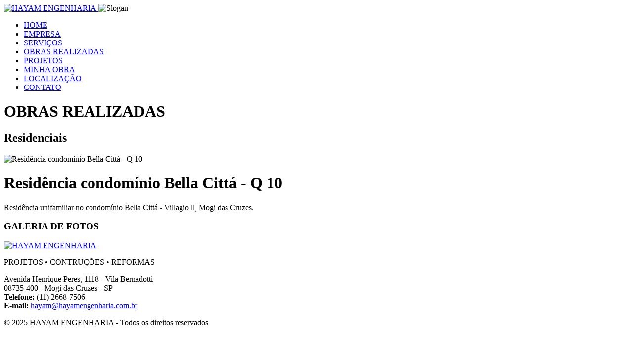

--- FILE ---
content_type: text/html
request_url: http://www.hayamengenharia.com.br/obrasrealizadas_detalhes.asp?id=31&cat=1
body_size: 3830
content:
<!DOCTYPE html PUBLIC "-//W3C//DTD XHTML 1.0 Transitional//EN" "http://www.w3.org/TR/xhtml1/DTD/xhtml1-transitional.dtd">
<html xmlns="http://www.w3.org/1999/xhtml" xml:lang="pt-br" lang="pt-br">

<head>
   <meta http-equiv="Content-Type" content="text/html; charset=utf-8" />
   <title>
		HAYAM ENGENHARIA: OBRAS REALIZADAS - Residência  condomínio Bella Cittá - Q 10
   </title>
   <meta name="description" content="Residência unifamiliar no condominio Bella Cittá em Mogi das Cruzes." />
   <meta name="keywords" content="Residência Bella Cittá  obra construtora construção" />
   <meta http-equiv="X-UA-Compatible" content="IE=edge,chrome=1" />
<meta name="url" content="http://www.hayamengenharia.com.br/" />
<meta name="author" content="HAYAM ENGENHARIA" />
<meta name="copyright" content="HAYAM ENGENHARIA" />
<meta name="reply-to" content="hayam@hayamengenharia.com.br" />
<meta name="Publisher" content="Conexão Web - www.conexaoweb.com.br" />
<meta name="Publisher-Email" content="conexaoweb@conexaoweb.com.br" />
<meta name="document-class" content="Completed" />
<meta name="rating" content="General" />
<meta name="document-state" content="Dynamic" />
<meta name="document-type" content="Web Page" />
<meta name="document-distribution" content="global" />
<meta name="expires" content="never" />
<meta name="revisit-after" content="7 days" />
<meta name="audience" content="all" />
<meta name="distribution" content="global" />
<meta name="classification" content="Serviços" />
<meta name="speciality" content="Engenharia e Construção" />
<meta name="robots" content="index,follow" />
<meta name="googlebot" content="noodp" />
<meta name="slurp" content="noodp" />
<meta name="msnbot" content="noodp" />
<meta name="imagetoolbar" content="no" />
<meta name="geo.placename" content="Avenida Henrique Peres, 1118, Mogi das Cruzes, São Paulo, Brasil" />
<meta name="geo.position" content="-23.542648;-46.212237" />
<meta name="geo.region" content="BR-SP" />
<meta name="ICBM" content="-23.542648;-46.212237" />
<link rel="shortcut icon" href="http://www.hayamengenharia.com.br/favicon.ico" type="image/x-icon" />
   <link href="css/common.css" rel="stylesheet" type="text/css" />
   <script src="js/jquery.js" type="text/javascript"></script>
   <script src="js/common.js" type="text/javascript"></script>
   <link href="//fonts.googleapis.com/css?family=Archivo+Black" rel="stylesheet" type="text/css" />

   <script type="text/javascript">
      jQuery(document).ready(function(){
			jQuery('a#mnObras').addClass('ativo obrasAtivo').attr({style:'cursor:default', title:'OBRAS REALIZADAS'}).removeAttr('href');
		});
   </script>
  	<script type="text/javascript">var _gaq = _gaq || [];var pluginUrl = '//www.google-analytics.com/plugins/ga/inpage_linkid.js';_gaq.push(['_require', 'inpage_linkid', pluginUrl]);_gaq.push(['_setAccount', 'UA-35060068-1']);_gaq.push(['_setDomainName', 'hayamengenharia.com.br']);_gaq.push(['_setAllowLinker', true]);_gaq.push(['_trackPageview']);(function () {var ga = document.createElement('script'); ga.type = 'text/javascript'; ga.async = true;ga.src = ('https:' == document.location.protocol ? 'https://ssl' : 'http://www') + '.google-analytics.com/ga.js';var s = document.getElementsByTagName('script')[0]; s.parentNode.insertBefore(ga, s);})();</script>
</head>
<body>
   <div id="site"> 
      <div id="header">
   <div id="logoSloganRedes">
      <a title="Clique aqui para voltar para a página principal" href="http://www.hayamengenharia.com.br/" rel="home">
         <img src="pngs/logo2014.png" alt="HAYAM ENGENHARIA" name="logoTop" width="302" height="105" id="logoTop" title="HAYAM ENGENHARIA" />
      </a>
      <img src="pngs/imgSlogan.png" alt="Slogan" name="imgTopo" width="471" height="59" id="imgTopo" />
      <div id="redesSociaisTop">
         <a id="facebook" title="Clique aqui para curtir a HAYAM ENGENHARIA no Facebook" href="https://www.facebook.com/hayam.engenharia" rel="external" class="floatLeft"></a>
         <a id="youtube" title="Clique aqui para ver os vídeos da HAYAM ENGENHARIA no YouTube" href="https://www.youtube.com/channel/UCZa4zrn6kpWvL9q-VN2IY6Q" rel="external" class="floatLeft"></a>
      </div>
   </div>
   <div id="menuTop" class="clear">
   	<div id="secoesMenu">
         <ul>
            <li id="liHome">
               <a id="mnHome" title="Clique aqui para voltar para a página principal" href="http://www.hayamengenharia.com.br/" rel="home">
                  HOME
               </a>
            </li>
            <li id="liEmpresa">
               <a id="mnEmpresa" title="Clique aqui para conhecer o nossa empresa" href="http://www.hayamengenharia.com.br/empresa.asp">
                  EMPRESA
               </a>
            </li>
            <li id="liServicos">
               <a id="mnServicos" title="Clique aqui para conhecer os nossos serviços" href="http://www.hayamengenharia.com.br/servicos.asp">
                  SERVIÇOS
               </a>
            </li>
            <li id="liObras">
               <a id="mnObras" title="Clique aqui para conhecer as nossas obras realizadas" href="http://www.hayamengenharia.com.br/obrasrealizadas.asp?cat=1">
                  OBRAS REALIZADAS
               </a>
            </li>
            <li id="liProjetos">
               <a id="mnProjetos" title="Clique aqui para conhecer os nossos projetos" href="http://www.hayamengenharia.com.br/projetos.asp">
                  PROJETOS
               </a>
            </li>
            <li id="liMinhaObra">
               <a id="mnMinhaObra" title="Clique aqui para acompanhar a sua obra" href="https://ssl8252.websiteseguro.com/hayamengenharia/minhaobra_login.asp" rel="nofollow">
                  MINHA OBRA
               </a>
            </li>
            <li id="liLocalizacao">
               <a id="mnLocalizacao" title="Clique aqui e veja como chegar até a HAYAM ENGENHARIA pelo mapa de localização" href="http://www.hayamengenharia.com.br/localizacao.asp">
                  LOCALIZAÇÃO
               </a>
            </li>
            <li id="liContato" class="sem_margem_direita">
               <a id="mnContato" title="Clique aqui para entrar em contato conosco" href="http://www.hayamengenharia.com.br/contato.asp">
                  CONTATO
               </a>
            </li>
         </ul>
      </div>
   </div>
</div>
      <div id="conteudo">
         <div class="box980">
				<div class="conteudoHeaderSection">
               <h1 class="titleSection">
                  OBRAS REALIZADAS
               </h1>
               <span class="separtorSection"></span>
               <h2 class="titleSubSection">
                  Residenciais
               </h2>
            </div>
            <div class="floatLeft box980body">
               <div class="imgSection floatLeft marginright20">
                  <img src="obras/31/31IMG_2253g.jpg" width="253" height="190" alt="Residência  condomínio Bella Cittá - Q 10" title="Residência  condomínio Bella Cittá - Q 10" class="imgBorder" />
                  <div class="imgShadow273"></div>
               </div>
               <h1 class="titleObra marginbottom20">
                  Residência  condomínio Bella Cittá - Q 10
               </h1>
               <p>	Resid&ecirc;ncia unifamiliar no condom&iacute;nio Bella Citt&aacute; - Villagio ll, Mogi das Cruzes.</p>
                  <div class="clear box940 margintop20">
                     <div class="box940Header">
                        <h3 class="titleSection">
                           GALERIA DE FOTOS
                        </h3>
                     </div>
                     <div class="box940Body">
                        <div class="galeriaFotos">
                           <div id="preview">
                              <div id="imageWrapper">
                              </div>  
                           </div>
                           <div class="infobar">
                              <span id="description"></span>
                           </div>
									<div id="thumbsWrapper">
                              <div id="thumbsContainer">
                              </div>
                              <form>
                              	<input name="cnt" id="cnt" type="hidden" value="3" />
                              	<input name="arNomeFoto" id="arNomeFoto" type="hidden" value="IMG_2253||IMG_2254||IMG_22522||" />
                              	<input name="arTituloFoto" id="arTituloFoto" type="hidden" value="||||||" />
                              	<input name="id" id="id" type="hidden" value="31" />
                              </form>
                             <script src="js/jquery.galleryObras.js" type="text/javascript"></script>
                           </div>
   
                        </div>
                     </div>
                     <div class="box940Bottom"></div>
                  </div>
               
               <div class="btVoltar floatLeft margintop20">
                  <a title="Clique aqui para voltar" href="obrasrealizadas.asp?cat=1&pagina=1" rel="nofollow" class="btVoltar"></a>
               </div>
            </div>
            <div class="clear footer980"></div>
         </div>
	      <div id="footer" class="margintop20">
   <div class="footerInfo">
      <div class="footerLogo">
         <a title="Clique aqui para voltar para a página principal" href="http://www.hayamengenharia.com.br/" rel="home">
            <img src="pngs/logo2014.png" alt="HAYAM ENGENHARIA" width="302" height="106" title="HAYAM ENGENHARIA" />
         </a>
         <p>
         	PROJETOS • CONTRUÇÕES • REFORMAS
         </p>
      </div>
      <div class="footerEndereco">
         <div id="ancora">
            <a title="Clique aqui para voltar ao topo do site" href="#header" class="ancora"></a>
         </div>
         <p>
				<span class="street-address">Avenida Henrique Peres, 1118</span> - Vila Bernadotti<br /><span class="postal-code">08735-400</span> - <span class="locality">Mogi das Cruzes</span> - <span class="region">SP</span>
            <br />
            <strong>Telefone:</strong> (11) 2668-7506
            <br />
            <strong>E-mail: </strong> <a title="Clique aqui para enviar um e-mail" href="mailto:hayam@hayamengenharia.com.br">hayam@hayamengenharia.com.br</a>
         </p>
      </div>
   </div>
   <div id="footersite" class="clear fntSize11">
      <div id="copyright">
         © 2025 HAYAM ENGENHARIA - Todos os direitos reservados
      </div>
      <div id="conexaoweb">
         <a title="Desenvolvido por CONEXÃO WEB®" href="http://www.conexaoweb.com.br/" rel="external"></a>
      </div>
   </div>
</div>
 
      </div>
   </div>
</body>

</html>